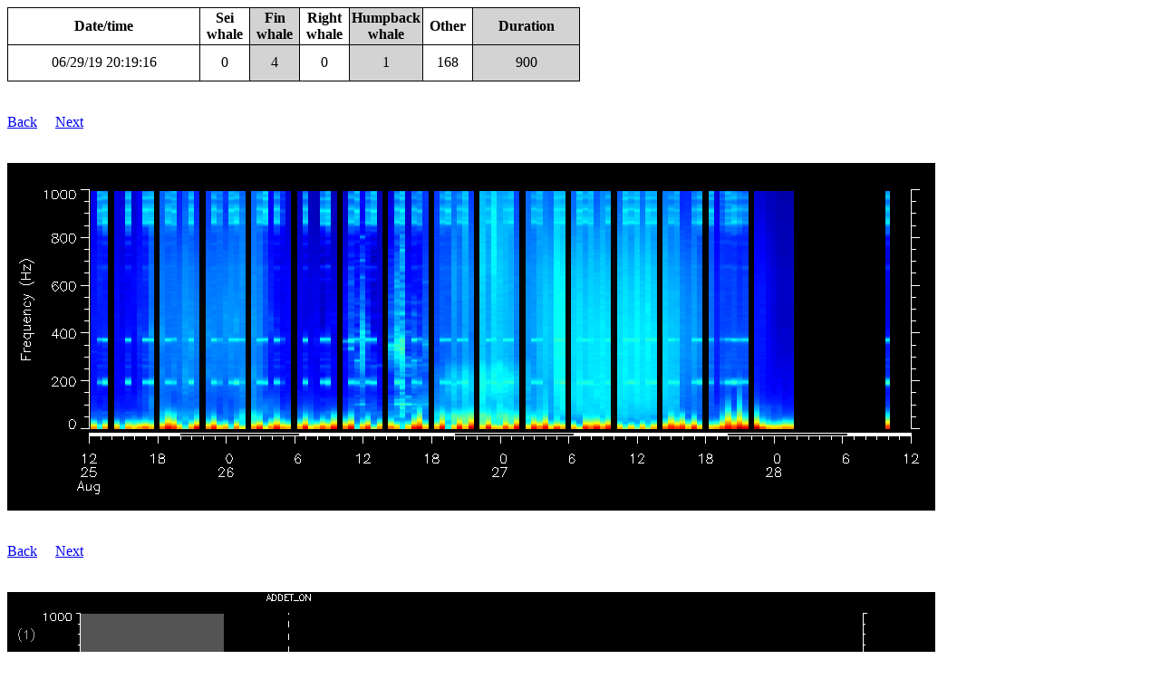

--- FILE ---
content_type: text/html
request_url: https://dcs.whoi.edu/dal0619/dal0619_scotia_html/ptracks/2019_06/dal0619_scotia_20190629231916.html
body_size: 6028
content:
<html>
<head>
<title>Glider dal0619_scotia</title>
<meta http-equiv="cache-control" content="max-age=0" />
<meta http-equiv="cache-control" content="no-cache" />
<meta http-equiv="cache-control" content="no-store" />
<meta http-equiv="expires" content="0" />
<meta http-equiv="expires" content="Tue, 01 Jan 1980 1:00:00 GMT" />
<meta http-equiv="pragma" content="no-cache" />
</head>
<body>
<table border="1" cellpadding="2">
<tr><th>Date/time</th><th width=50>Sei whale</th><th width=50 style="background-color:lightgray">Fin whale</th><th width=50>Right whale</th><th width=50 style="background-color:lightgray">Humpback whale</th><th width=50>Other</th><th style="background-color:lightgray">Duration</th>
<tr><td><a id="20190629231916">06/29/19 20:19:16</a></td><td align="center">0</td><td align="center" style="background-color:lightgray">4</td><td align="center">0</td><td align="center" style="background-color:lightgray">1</td><td align="center">168</td><td align="center" style="background-color:lightgray">900</td></tr>
</table><br><br>
<a href="../../dal0619_scotia_summary_20190629.html#20190629231916">Back</a>&nbsp&nbsp&nbsp&nbsp&nbsp<a href="../2019_06/dal0619_scotia_20190630001916.html">Next</a>
<br><br><br>
<img src="../../dal0619_scotia_mean_spectra3.png?v=EE8FD0A1">
<br><br><br>
<a href="../../dal0619_scotia_summary_20190629.html#20190629231916">Back</a>&nbsp&nbsp&nbsp&nbsp&nbsp<a href="../2019_06/dal0619_scotia_20190630001916.html">Next</a>
<br><br><br>
<img src="dal0619_scotia_20190629231916.png">
<br><br><hr>
<!-- dcs form start -->
<br><b>AUTHORIZED USE ONLY</b><br><br>
<em>Please do not fill out the form below unless specifically authorized to do so</em><br>
<br>Form submitted:&nbsp&nbsp<b>Yes</b>
<br><br>
Manual analysis:
<style>
table {
	border-collapse: collapse;
	width: 50%;
}
table, td, th {
	border: 1px solid black;
}
td {
	height: 40px;
	text-align: center;
}
</style>
<form name="input" action="/cgi-bin/process_dcs_form.cgi" method="post">
<input type="hidden" name="dir" value="/Library/WebServer/Documents/dal0619/dal0619_scotia_html/ptracks/">
<input type="hidden" name="htmlfile" value="2019_06/dal0619_scotia_20190629231916.html">
<input type="hidden" name="speciesfile" value="/Library/WebServer/Documents/dal0619/dal0619_scotia_html/ptracks/species.csv">
<input type="hidden" name="manualanalysisfile" value="/Library/WebServer/Documents/dal0619/dal0619_scotia_html/ptracks/manual_analysis.csv">
<input type="hidden" name="datetimestr" value="20190629231916">
<input type="hidden" name="key" value="20190629231916">
<input type="hidden" name="fillcount" value="0">
<input type="hidden" name="backtag" value="../../dal0619_scotia_summary_20190629.html#20190629231916">
<input type="hidden" name="nexttag" value="../2019_06/dal0619_scotia_20190630001916.html">
<input type="hidden" name="lonstr" value="-64.1471">
<input type="hidden" name="latstr" value="47.5819">
<input type="hidden" name="wwwptrackdir" value="dal0619/dal0619_scotia_html/ptracks/">
<table>
  <tr>
		<td>Sei whale</td>
    <td><input type="radio" name="sei" value="present"> Detected</td>
    <td><input type="radio" name="sei" value="maybe"> Possibly detected</td> 
    <td><input type="radio" name="sei" value="absent" checked> Not detected</td>
  </tr>
  <tr>
		<td>Fin whale</td>
    <td><input type="radio" name="fin" value="present"> Detected</td>
    <td><input type="radio" name="fin" value="maybe"> Possibly detected</td> 
    <td><input type="radio" name="fin" value="absent" checked> Not detected</td>
  </tr>
  <tr>
		<td>Right whale</td>
    <td><input type="radio" name="right" value="present"> Detected</td>
    <td><input type="radio" name="right" value="maybe"> Possibly detected</td> 
    <td><input type="radio" name="right" value="absent" checked> Not detected</td>
  </tr>
  <tr>
		<td>Humpback whale</td>
    <td><input type="radio" name="humpback" value="present"> Detected</td>
    <td><input type="radio" name="humpback" value="maybe"> Possibly detected</td> 
    <td><input type="radio" name="humpback" value="absent" checked> Not detected</td>
  </tr>
  <tr>
		<td>Blue whale</td>
    <td><input type="radio" name="blue" value="present"> Detected</td>
    <td><input type="radio" name="blue" value="maybe"> Possibly detected</td> 
    <td><input type="radio" name="blue" value="absent" checked> Not detected</td>
  </tr>
<br>
</table>
<br><br>
Notes:<br>
<textarea cols="80" rows="10" wrap="physical" name="notes"></textarea>
<br><br>
<input type="submit" value="Submit">
</form><br>
<!-- dcs form end -->
<hr><br>
All times are in local time zone<br><br>
Pitch tracks shown for calls 11 dB above background or higher<br><br>
Pitch tracks colored according to amplitude: cooler colors are quieter, warmer colors are louder<br><br>
If a pitch track has been successfully classified, the call type and Mahalanobis distance will be reported below the call. Call types are as follows:<br>
<ul>
<li>Sei whale: 1, 2 and 3</li>
<li>Fin whale: 4</li>
<li>Right whale: 5, 6, 7 and 8</li>
<li>Humpback whale: 15, 16, 17, 18, 19 and 20</li>
</ul>
Dashed vertical lines indicate the following DMON events:<br>
<ul>
<li>MUTEON: the hydrophone is muted to assess system noise and to provide a time mark in the audio recording</li>
<li>MUTEOFF: the hydrophone is unmuted and normal recording has resumed</li>
<li>ADDET_OFF: a maximum of 8 KB of pitch track data per hour is transmitted by the glider.  The ADDET_OFF message indicates that this limit has been reached.</li>
<li>ADDET_ON: transmission of pitch track data has resumed</li>
<li>$ADRUN, 0: the glider has reached the surface and will begin data transmission home, so pitch tracking is terminated</li>
<li>$ADRUN, 3: the glider has finished data transmission at the surface and is initiating a dive, so pitch tracking has resumed</li>
</ul>
<a href="../../dal0619_scotia_summary_20190629.html#20190629231916">Back</a>&nbsp&nbsp&nbsp&nbsp&nbsp<a href="../2019_06/dal0619_scotia_20190630001916.html">Next</a>
<br><br>
</body>
</html>
